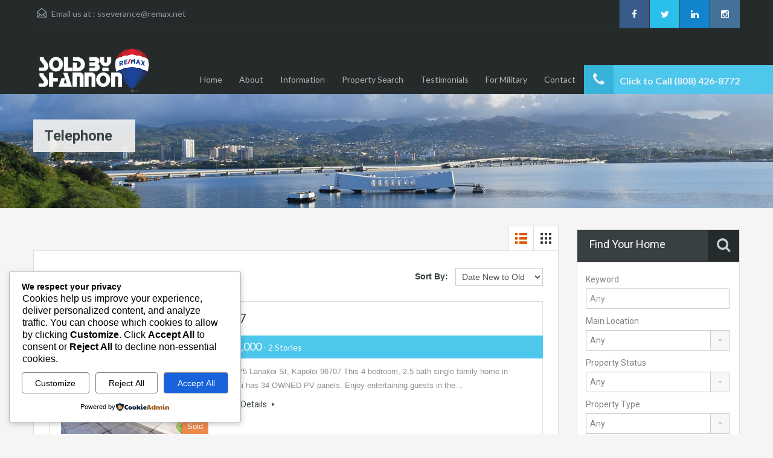

--- FILE ---
content_type: text/css; charset=UTF-8
request_url: https://www.soldbyshannonhi.com/wp-content/themes/realhomes/css/custom-responsive.css?ver=1.9
body_size: 7236
content:
/* Custom Responsive: Large desktop and up
--------------------------------------------------------------------------*/
@media (min-width: 1200px) {
  /*  Social Nav */
  #header .social_networks li a {
    width: 49px;
  }

  /*  User Nav */
  .user-nav a:after {
    margin: 0 10px;
  }

  .user-nav a:last-child:after {
    margin: 0 10px 0 0;
  }

  /*  Logo */
  #logo {
    max-width: 100%;
  }

  /*  Main Nav */
  .main-menu ul li a {
    padding: 14px 17px;
    font-size: 15px;
  }
  .main-menu ul li ul {
    width: 234px;
    top: 48px;
  }
  .main-menu ul li ul li a {
    padding: 10px 17px 12px;
    font-size: 14px;
  }
  .main-menu ul li ul li ul {
    left: 234px;
  }

  /* Contact Number */
  .contact-number {
    font-size: 21px;
    line-height: 46px;
  }

  /* Slide Description */
  .desc-wrap {
    width: 1170px;
  }

  .slide-description {
    top: 179px;
    left: 0;
  }

  /* Advance Search */
  .advance-search .as-form-wrap {
    padding: 25px 31px 0;
  }

  .small input[type="text"] {
    width: 134px;
  }
  .small .selectwrap input {
    width: 110px;
  }

  .large input[type="text"] {
    width: 247px;
  }
  .large .selectwrap input {
    width: 223px;
  }

  /* Slider Loader */
  #home-flexslider .flexslider.loading {
    min-height: 400px;
  }

  /* Property Item */
  .narrative {
    padding: 0 45px;
  }

  .property-items .span6 {
    width: 540px;
    margin-left: 29.3px;
  }
  .property-items .narrative {
    padding: 42px 72px;
  }

  .property-item {
    padding: 15px 19px 0;
  }
  .property-item figure {
    width: 244px;
  }
  .property-item .detail {
    width: 240px;
    padding-left: 16px;
  }
  .property-item .price {
    font-size: 18px;
    padding: 8px 10px 10px 13px;
    margin-left: -16px;
  }
  .property-item p {
    font-size: 13px;
    line-height: 23px;
  }
  .property-item .conten {
    font-size: 13px;
    line-height: 23px;
  }
  .property-item .property-meta {
    margin: 0 -19px 0;
    padding: 0 19px;
  }

  /* Carousel For Featured Properties */
  .es-carousel-wrapper {
    padding: 0 49px;
  }

  .es-carousel-wrapper ul li {
    width: 245px !important;
    margin-right: 30px !important;
  }

  /* Brand Partners carousel */
  .brands-carousel .jcarousel-container-horizontal {
    padding-left: 50px;
    padding-right: 50px;
  }
  .brands-carousel ul.brands-carousel-list li {
    width: 178px;
  }

  /* Widgets
  -------------------------------------------------------------- */
  #footer > .row > .span3 {
    width: 270px;
  }

  .widget.quick-links ul li {
    float: left;
    width: 46%;
  }

  .sidebar .widget .title {
    padding-left: 19px;
  }

  /* Search Widget */
  .widget #searchform {
    width: 240px;
  }
  .widget #s {
    width: 202px;
  }

  /* Social Network Widget */
  .widget.social_network .social_networks li a {
    width: 49px;
  }

  /* Advance Search Widget */
  .widget.advance-search .title {
    padding: 0 0 0 20px;
  }
  .widget.advance-search .title .icon-search {
    padding-left: 20px;
    padding-right: 20px;
  }
  .widget.advance-search .small input[type="text"] {
    width: 98px;
  }
  .widget.advance-search .small .selectwrap input {
    width: 74px;
  }
  .widget.advance-search .large input[type="text"] {
    width: 224px;
  }
  .widget.advance-search .large .selectwrap input {
    width: 200px;
  }
  .widget.advance-search .real-btn {
    padding: 8px 36px;
  }

  /* Calculator Widget */
  .widget.calculator .title {
    background-position: 231px 9px;
    padding-left: 19px;
  }
  .widget.calculator input[type="text"] {
    width: 221px;
    padding-left: 10px;
    margin-bottom: 18px;
  }
  .widget.calculator .mini input {
    width: 66px;
  }
  .widget.calculator #payment {
    width: 88px;
  }
  .widget.calculator #extra {
    width: 196px;
  }
  .widget.calculator .first {
    margin-right: 19px;
  }

  .widget.advance-search .selectbox-wrapper ul li,
  .widget.calculator .selectbox-wrapper ul li {
    padding: 6px 11px;
  }

  /* Featured Properties Widget */
  ul.featured-properties {
    padding: 0 15px;
  }
  ul.featured-properties li {
    background: none;
    border: none;
    padding: 0 0 40px 0;
  }
  ul.featured-properties li:last-child {
    padding-bottom: 25px;
  }

  /* Page Head */
  .page-head h2 span {
    padding: 7px 58px 7px 28px;
  }
  .page-head p {
    padding: 17px 30px 17px 28px;
  }

  /* Agent Listing Page */
  .list-container {
    padding: 28px 25px;
  }

  /* Listing */
  .listing-layout .property-item .price {
    margin-right: -20px;
  }
  .listing-layout .property-item .detail {
    width: 516px;
  }

  .span12 .listing-layout .property-item .detail {
    width: 816px;
  }

  /* Property Grid View Page */
  .property-grid .list-container {
    margin-left: -40px;
  }
  .property-grid .property-item {
    margin-left: 40px;
    width: 246px;
  }

  /* Comments */
  #comments .commentlist {
    padding: 2px 46px 5px 14px;
  }

  .comment-detail-wrap {
    width: 71.5%;
  }

  #comments .commentlist .children {
    padding: 0 0 0 61px;
  }

  #comments .commentlist .children .comment-detail-wrap {
    width: 85%;
  }

  #comments .commentlist .children .depth-2 .comment-detail-wrap {
    width: 69%;
  }

  #comments .commentlist .children .depth-3 .comment-detail-wrap {
    width: 66%;
  }

  #comments .commentlist .children .depth-4 .comment-detail-wrap {
    width: 62%;
  }

  #comments .commentlist .children .depth-5 .comment-detail-wrap {
    width: 58%;
  }

  /* About Us Page */
  .services-list {
    margin: 0 0 0 -70px;
  }
  .services-list li {
    width: 374px;
    margin: 0 0 50px 70px;
  }

  .how-we-work ol li {
    width: 350px;
  }

  /* Detail Page */
  #property-detail-flexslider {
    height: 385px;
  }
  #property-detail-flexslider .flex-direction-nav,
  #property-detail-flexslider .flex-viewport {
    width: 768px;
    height: 385px;
  }
  #property-detail-flexslider .flex-control-thumbs li {
    margin-bottom: 7px;
    height: 60px;
  }
  #property-detail-flexslider .jcarousel-container-vertical {
    width: 82px;
    padding: 9px;
  }
  #property-detail-flexslider .jcarousel-clip-vertical {
    height: 335px;
  }
  #property-detail-flexslider .jcarousel-next,
  #property-detail-flexslider .jcarousel-prev {
    margin: 5.2px 0 0;
    width: 40px;
  }

  #overview .left-box {
    width: 480px;
  }
  #overview .contacts-list {
    width: 240px;
  }
  #overview .contact-form {
    width: 320px;
  }
  #overview .contact-form textarea,
  #overview .contact-form input[type="text"] {
    width: 293px;
  }

  /* Gallery Template */
  #filter-by {
    margin: 0;
    position: absolute;
    right: -1px;
    top: -36px;
  }
  #filter-by a {
    float: left;
    border: none;
    border-right: 1px solid #dedede;
    margin: 0;
  }
  #filter-by a:last-child {
    border-right: none;
  }
}
@media screen and (min-width: 1200px) and (-webkit-min-device-pixel-ratio: 0) {
  #filter-by a {
    float: none;
    margin-left: 0px;
  }
}
@media (min-width: 1200px) {
  .gallery-2-columns,
  .gallery-3-columns,
  .gallery-4-columns {
    margin-left: -40px;
  }

  .gallery-2-columns .gallery-item,
  .gallery-3-columns .gallery-item,
  .gallery-4-columns .gallery-item {
    margin-left: 40px;
  }

  .gallery-2-columns .gallery-item {
    width: 534px;
  }

  .gallery-3-columns .gallery-item {
    width: 342.33px;
  }

  .gallery-4-columns .gallery-item {
    width: 247px;
  }

  /* dsIDX Styles */
  #dsidx-listings .dsidx-primary-data {
    width: 70%;
  }
  #dsidx-listings .dsidx-secondary-data div {
    width: 28%;
  }

  /* Similar Properties on Property Detail Page */
  .detail .list-container {
    padding: 10px 24px 24px;
  }
  .detail .list-container h3 {
    margin: 0 0 7px 40px;
  }
  .detail .property-grid .property-item {
    margin-left: 40px;
  }

  /* Submit Property Template */
  .submit-form input[type="email"],
  .submit-form input[type="password"],
  .submit-form input[type="text"],
  .submit-form textarea {
    width: 534px;
  }
  .submit-form .selectwrap input[type="text"] {
    width: 510px;
  }
  .submit-form .form-options-container {
    margin-left: -28px;
  }
  .submit-form .form-options-container .form-option {
    width: 260px;
    margin-left: 28px;
  }
  .submit-form .form-options-container input[type="text"] {
    width: 246px;
  }
  .submit-form .form-options-container .selectwrap input[type="text"] {
    width: 222px;
  }
  .submit-form .form-options-container .full {
    float: none;
    width: 550px;
  }
  .submit-form .form-options-container .full input[type="text"] {
    width: 434px;
  }
  .submit-form .form-options-container .full .selectwrap input[type="text"] {
    width: 410px;
  }
  .submit-form #gallery-thumbs-container {
    margin-left: -5px;
  }
  .submit-form .sortable-placeholder,
  .submit-form .gallery-thumb {
    width: 133px;
    height: 133px;
    margin: 0 0 5px 5px;
  }
  .submit-form .sortable-placeholder img,
  .submit-form .gallery-thumb img {
    width: 133px;
    height: 133px;
  }
  .submit-form .inspiry-detail .inspiry-detail-control {
    width: 4%;
  }
  .submit-form .inspiry-detail .inspiry-detail-title {
    width: 34%;
  }
  .submit-form .inspiry-detail .inspiry-detail-value {
    width: 58%;
  }

  /* My Properties */
  .my-property .cell {
    padding: 22px;
  }
  .my-property .cell h5 {
    font-size: 16px;
  }
  .my-property .property-thumb {
    width: 120px;
  }
  .my-property .property-title {
    width: 270px;
  }
  .my-property .property-date {
    width: 250px;
  }
  .my-property .property-publish-status {
    width: 80px;
  }
  .my-property .property-payment {
    width: 170px;
  }

  /* Property detail slider variation 2 */
  #property-carousel-two {
    padding: 0 51px;
  }

  /* Properties sort controls */
  .search-header {
    padding: 42px 30px;
  }

  #overview .property-item .property-meta span {
    margin-left: 15px;
    padding-right: 15px;
  }

  /* Property Attachments */
  #overview .attachments-list li {
    width: 32%;
  }

  /* dsIDXpress Search Widget on Homepage */
  #home-idx-search .dsidx-search-widget input[type=text] {
    width: 150px !important;
  }
  #home-idx-search .dsidx-search-widget input[type=text].dsidx-improvedsqft, #home-idx-search .dsidx-search-widget input[type=text].dsidx-beds, #home-idx-search .dsidx-search-widget input[type=text].dsidx-baths {
    width: 125px !important;
  }
}
/* Common Styles = Tablet to Small Devices
-------------------------------------------------------------- */
@media (max-width: 979px) {
  body {
    margin: 0;
    padding: 0;
  }

  #header-top {
    margin-bottom: 15px;
    text-align: center;
  }
  #header-top #lang_sel {
    display: inline-block;
    float: none;
    clear: both;
    width: 150px;
    margin: 10px 5px;
  }
  #header-top #lang_sel li {
    float: none;
  }

  #currency-switcher-form {
    float: none;
    margin: 10px 5px;
    vertical-align: middle;
  }

  /* Contact Email */
  #contact-email {
    display: inline-block;
    padding: 0;
    margin: 10px 5px;
    float: none;
    vertical-align: middle;
  }

  #logo {
    float: none;
    margin-bottom: 10px;
    text-align: center;
  }
  #logo img {
    margin-bottom: 5px;
  }
  #logo h2 {
    margin-bottom: 5px;
  }
  #logo .tag-line {
    margin-top: 0;
  }

  #header .tag-line {
    text-align: center;
  }

  /* Menu and Contact Wrap */
  .menu-and-contact-wrap {
    position: static;
  }

  /* Contact Number */
  .contact-number {
    float: none;
    background: none;
    text-align: center;
    margin: 0 auto 15px;
    min-height: 20px;
    line-height: 18px;
  }
  .contact-number:hover .fa-phone {
    background: none;
  }
  .contact-number .fa-phone {
    background: none;
    margin-right: 10px;
    padding: 0;
  }
  .contact-number .outer-strip {
    display: none;
  }

  /* Main Nav */
  .main-menu {
    float: none;
    margin: 0 0 15px;
    padding: 10px;
    background-color: #343a3b;
  }
  .main-menu ul {
    display: none;
  }
  .main-menu .responsive-nav {
    display: block;
    border: 1px solid #343a3b;
    border-radius: 0;
  }
  .main-menu .responsive-nav:focus {
    outline: none;
  }

  /* Slide Description */
  .desc-wrap {
    width: 724px;
  }

  .slide-description {
    padding: 20px 16px;
    top: 165px;
    width: auto;
  }
  .slide-description h3 {
    margin: 0;
    line-height: 34px;
  }
  .slide-description .know-more,
  .slide-description p {
    display: none;
  }

  /* Advance Search */
  .advance-search .search-heading {
    position: static;
  }

  /* Footer */
  #footer-bottom p {
    text-align: center;
    margin-bottom: 10px;
  }
  #footer-bottom .designed-by {
    text-align: center;
  }

  /* Sidebar */
  .sidebar .widget {
    background: #fff;
    margin-bottom: 35px;
  }
  .sidebar .widget.icl_languages_selector {
    background: transparent;
  }

  /* Listing Grid Layout */
  .listing-grid-layout .main {
    margin: 0 0 35px;
  }

  .listing-grid-layout .title-heading {
    position: static;
  }

  .listing-layout .property-by .title-heading {
    float: none;
  }

  .property-item .property-meta span {
    font-size: 12px;
  }

  /* listing view types */
  .view-type {
    position: relative;
    top: auto;
    right: auto;
    border: none;
    border-bottom: 1px solid #dedede;
  }
  .view-type a {
    display: block;
    float: right;
  }
  .view-type a.grid, .view-type a.list {
    border-right: none;
    border-left: 1px solid #dedede;
  }
}
/* Responsive: Tablet to desktop
------------------------------------------------------*/
@media (min-width: 768px) and (max-width: 979px) {
  #header-top #lang_sel_click {
    display: block;
    float: none;
    clear: both;
    width: 150px;
    margin: 10px auto;
  }
  #header-top #lang_sel_list {
    float: none;
    clear: both;
  }
  #header-top #lang_sel_list.lang_sel_list_vertical ul, #header-top #lang_sel_list.lang_sel_list_horizontal ul {
    text-align: center;
    clear: both;
    height: auto;
  }
  #header-top #lang_sel_list.lang_sel_list_vertical li, #header-top #lang_sel_list.lang_sel_list_horizontal li {
    float: none;
    display: inline-block;
  }
  #header-top #lang_sel_list.lang_sel_list_vertical {
    height: auto;
  }

  /* Social Networks */
  .header-wrapper .social_networks {
    border-top: 1px solid #343a3b;
    float: none;
    text-align: center;
    clear: both;
  }
  .header-wrapper .social_networks li {
    float: none;
    display: inline-block;
  }
  .header-wrapper .social_networks li a {
    border: none;
  }

  .tag-line {
    text-align: center;
  }

  /* Google Listing Map */
  #listing-map {
    height: 450px;
  }

  /* User Nav */
  .user-nav {
    float: none;
    text-align: center;
  }

  /* Select Box & Advance Search Controls */
  .small input[type="text"],
  .large input[type="text"] {
    width: 136px;
  }
  .small .selectwrap input,
  .large .selectwrap input {
    width: 112px;
  }

  .selectbox-wrapper {
    width: 100%;
  }

  /* Slider Loader */
  #home-flexslider .flexslider.loading {
    min-height: 250px;
  }

  /* Property Item */
  .narrative {
    padding: 0 50px;
  }

  .property-items .span6 {
    width: 624px;
    margin-left: 49px;
  }
  .property-items .narrative {
    padding-left: 80px;
    padding-right: 80px;
  }

  .property-item {
    padding: 15px 20px 0;
  }
  .property-item figure {
    width: 244px;
  }
  .property-item .detail {
    width: 56.3%;
  }
  .property-item .price {
    padding: 10px 10px 10px 15px;
    margin: 0 0 10px -15px;
  }
  .property-item p {
    font-size: 13px;
    overflow: visible;
  }
  .property-item .property-meta {
    margin: 0 -20px 0;
    padding: 0 20px;
  }

  /* Carousel For Featured Properties */
  .es-carousel-wrapper ul li {
    width: 187px !important;
    margin-right: 30px !important;
  }

  /* Brand Partners carousel */
  .brands-carousel .jcarousel-container-horizontal {
    padding-left: 41px;
    padding-right: 41px;
  }
  .brands-carousel ul.brands-carousel-list li {
    width: 160px;
  }

  /* Footer */
  #footer > .row > .span3 {
    width: 342px;
  }

  /* Layout */
  .contents .main-wrap,
  .contents .sidebar-wrap {
    width: 724px;
  }

  /* widgets */
  .widget.quick-links ul li {
    float: left;
    width: 46%;
  }

  .sidebar .widget {
    background: #fff;
  }
  .sidebar .widget.icl_languages_selector {
    background: transparent;
  }

  .widget.advance-search .as-form-wrap {
    padding: 25px 30px;
  }
  .widget.advance-search .advance-search-form {
    margin: 0 0 0 -20px;
  }
  .widget.advance-search .option-bar {
    float: left;
    margin-left: 20px;
    height: 76px;
  }
  .widget.advance-search .small input[type="text"],
  .widget.advance-search .large input[type="text"] {
    width: 136px;
  }
  .widget.advance-search .small .selectwrap input,
  .widget.advance-search .large .selectwrap input {
    width: 112px;
  }
  .widget.advance-search .real-btn {
    margin: 25px 0 0;
    padding: 7px 28px;
  }
  .widget.advance-search .more-option-trigger {
    margin-left: 20px;
  }
  .widget.advance-search .more-options-wrapper .option-bar {
    margin: 10px 0 0 20px;
    float: left;
    height: auto;
  }
  .widget.advance-search .more-options-wrapper label {
    margin-bottom: 0;
  }
  .widget.advance-search .more-options-wrapper input[type="checkbox"] {
    margin: 0 5px 4px 0;
  }

  /* Search Widget */
  .widget #searchform {
    width: 682px;
  }
  .widget #s {
    width: 644px;
  }

  /* Calculator Widget */
  .widget.calculator .option-bar {
    margin: 0 20px;
  }
  .widget.calculator .title {
    background: #fff;
  }
  .widget.calculator .real-btn {
    float: right;
    margin: 0 24px 0 0;
  }

  /* Featured Properties Widget */
  ul.featured-properties {
    overflow: hidden;
    padding: 0 83px;
    margin-left: -82px;
  }
  ul.featured-properties li {
    float: left;
    width: 237px;
    margin-left: 82px;
  }
  ul.featured-properties li img {
    width: 100%;
    height: auto;
  }

  #footer .widget ul.featured-properties li {
    margin-left: 0;
  }

  /* Agent Listing Detail Page
  ------------------------------------------------------*/
  #property-detail-flexslider .flex-direction-nav,
  #property-detail-flexslider .flex-viewport {
    width: 631px;
  }

  .listing-layout .property-item .price {
    margin-right: -21px;
  }
  .listing-layout .property-item .detail {
    width: 374px;
  }

  .span12 .listing-layout .property-item .detail {
    width: 370px;
  }

  /* Property Grid View Page */
  .property-grid .list-container {
    margin-left: -20px;
  }
  .property-grid .property-item {
    margin-left: 20px;
    width: 212px;
  }
  .property-grid .property-item figure {
    width: 212px;
  }

  .span12 .property-grid.inspiry-shortcode .list-container {
    padding-left: 0;
  }

  /* Contact Page */
  #map_canvas {
    height: 370px;
  }

  /* About Us Page */
  .services-list li {
    width: 316px;
  }

  .how-we-work ol li {
    width: 280px;
  }

  /* Detail Page */
  #overview .contacts-list {
    width: 61.5%;
  }
  #overview .contact-form textarea,
  #overview .contact-form input[type="text"] {
    width: 96.8%;
  }

  /* Gallery Template */
  .gallery-2-columns,
  .gallery-3-columns,
  .gallery-4-columns {
    margin-left: -30px;
  }

  .gallery-2-columns .gallery-item,
  .gallery-3-columns .gallery-item,
  .gallery-4-columns .gallery-item {
    margin-left: 30px;
  }

  .gallery-2-columns .gallery-item {
    width: 316px;
  }

  .gallery-3-columns .gallery-item {
    width: 316px;
  }

  .gallery-4-columns .gallery-item {
    width: 316px;
  }

  /* dsIDX Styles */
  #dsidx-listings .dsidx-primary-data {
    width: 63%;
  }
  #dsidx-listings .dsidx-secondary-data div {
    width: 42%;
  }

  /* Similar Properties on Property Detail Page */
  .detail .listing-layout {
    margin-bottom: 35px;
  }
  .detail .list-container {
    padding: 10px 20px 22px;
  }
  .detail .list-container h3 {
    margin: 0 0 5px 20px;
  }
  .detail .property-grid .property-item {
    margin-left: 20px;
    width: 214px;
  }

  /* Submit Property Template
  -------------------------------------------------------------------------*/
  .submit-form input[type="email"],
  .submit-form input[type="password"],
  .submit-form input[type="text"],
  .submit-form textarea {
    width: 316px;
  }
  .submit-form .selectwrap input[type="text"] {
    width: 292px;
  }
  .submit-form .form-option {
    margin-bottom: 10px;
  }
  .submit-form .features-checkboxes li {
    margin: 0 0 8px 0;
    float: left;
    width: 50%;
  }
  .submit-form .form-options-container .form-option {
    float: none;
    width: 332px;
    margin-right: 0;
  }
  .submit-form .form-options-container input[type="text"] {
    width: 316px;
  }
  .submit-form .form-options-container .selectwrap input[type="text"] {
    width: 292px;
  }
  .submit-form .form-options-container .right {
    margin-right: 0;
  }
  .submit-form .form-options-container .full {
    float: none;
    width: 332px;
  }
  .submit-form .form-options-container .full input[type="text"] {
    width: 316px;
  }
  .submit-form .form-options-container .full .selectwrap input[type="text"] {
    width: 292px;
  }
  .submit-form #gallery-thumbs-container {
    margin-left: -5px;
  }
  .submit-form .sortable-placeholder,
  .submit-form .gallery-thumb {
    width: 107px;
    height: 107px;
    margin: 0 0 5px 5px;
  }
  .submit-form .sortable-placeholder img,
  .submit-form .gallery-thumb img {
    width: 107px;
    height: 107px;
  }
  .submit-form .sortable-placeholder a,
  .submit-form .gallery-thumb a {
    font-size: 20px;
  }

  /*	Login & Register
  -------------------------------------------------------------------------*/
  .login-register .inner-wrapper {
    padding: 40px 50px 25px;
  }
  .login-register input[type="text"],
  .login-register input[type="password"] {
    width: 85%;
  }

  /*	My Properties
  -------------------------------------------------------------------------*/
  .my-property .cell {
    padding: 20px 10px;
  }
  .my-property .cell h5 {
    height: auto;
    line-height: 20px;
    overflow: auto;
  }
  .my-property .property-thumb {
    width: 120px;
  }
  .my-property .property-title {
    width: 150px;
  }
  .my-property .property-date {
    width: 150px;
  }
  .my-property .property-publish-status {
    width: 60px;
  }
  .my-property .property-payment {
    width: 96px;
  }
  .my-property .property-controls {
    width: 39px;
  }
  .my-property .property-controls a {
    width: 39px;
    height: 39px;
  }
  .my-property .property-controls i {
    line-height: 39px;
  }

  /* Property detail slider variation 2
  -------------------------------------------------------------------------*/
  #property-carousel-two {
    padding: 0 38px;
  }

  /* Properties sort controls
  -------------------------------------------------------------------------*/
  .search-header {
    padding: 42px 49px;
  }

  /* dsIDXpress Search Widget on Homepage
  -------------------------------------------------------------------------*/
  #home-idx-search h3.home-widget-label {
    position: relative;
    top: 0;
  }
  #home-idx-search .dsidx-search-widget input[type=text] {
    width: 150px !important;
  }
  #home-idx-search .dsidx-search-widget input[type=text].dsidx-price {
    width: 100px !important;
  }

  /*  User Profile Related Styles
  -------------------------------------------------------------------------*/
  .user-profile-img-wrapper #user-profile-img {
    float: none;
    margin: 0 15px 15px 0;
  }
  .user-profile-img-wrapper br {
    display: none;
  }
  .user-profile-img-wrapper .real-btn {
    margin-right: 8px;
  }

  #inspiry-edit-user #description {
    min-height: 228px;
  }

  /* Mortgage Calculator Widget
  -------------------------------------------------------------------------*/
  .lidd_mc_form {
    padding: 0 4% 10px 4%;
  }
  .lidd_mc_form input[type="number"],
  .lidd_mc_form input[type="text"] {
    width: 98%;
  }

  #lidd_mc_details {
    padding: 0 4% 0 4%;
  }
  #lidd_mc_details #lidd_mc_inspector {
    right: 4%;
  }
}
/* Responsive: Landscape phone to desktop/tablet
------------------------------------------------------*/
@media (max-width: 767px) {
  #header-top #lang_sel_click {
    display: block;
    float: none;
    clear: both;
    width: 150px;
    margin: 10px auto;
  }
  #header-top #lang_sel_list {
    float: none;
    clear: both;
  }
  #header-top #lang_sel_list.lang_sel_list_vertical ul, #header-top #lang_sel_list.lang_sel_list_horizontal ul {
    text-align: center;
    clear: both;
    height: auto;
  }
  #header-top #lang_sel_list.lang_sel_list_vertical li, #header-top #lang_sel_list.lang_sel_list_horizontal li {
    float: none;
    display: inline-block;
  }
  #header-top #lang_sel_list.lang_sel_list_vertical {
    height: auto;
  }

  /* Social Networks */
  .social_networks {
    border-top: 1px solid #343a3b;
    float: none;
    text-align: center;
  }
  .social_networks li {
    float: none;
    display: inline-block;
  }
  .social_networks li a {
    border: none;
  }

  .tag-line {
    text-align: center;
  }

  /* User Nav */
  .user-nav {
    float: none;
    text-align: center;
  }

  /* Page Head */
  .page-head {
    padding-top: 20px;
  }

  /* Google Listing Map */
  #listing-map {
    height: 400px;
  }

  /* Slide Description */
  .slide-description {
    display: none;
  }

  #home-flexslider .flexslider.loading {
    min-height: 150px;
  }

  /* Columns Style */
  .columns {
    margin: 0;
  }

  .columns .one-third,
  .columns .two-third,
  .columns .one-fourth,
  .columns .three-fourth,
  .columns .one-half,
  .columns .single-col {
    width: auto;
  }

  .lt-ie8 .columns {
    margin: 0;
  }

  .lt-ie8 .columns .one-fourth {
    width: auto;
  }

  /* Blog Page */
  .format-video .play-btn {
    background-size: 50% auto;
  }

  .container {
    width: 500px;
  }

  /* Advance Search */
  .advance-search .as-form-wrap {
    margin: auto;
    padding-left: 0;
    padding-right: 0;
    width: 438px;
  }
  .advance-search .option-bar {
    float: none;
    height: auto;
  }
  .advance-search .real-btn {
    margin-top: 10px;
  }
  .advance-search .more-option-trigger {
    margin-top: 15px;
  }
  .advance-search .more-options-wrapper .option-bar {
    float: left;
  }

  .small input[type="text"],
  .large input[type="text"] {
    width: 97%;
  }
  .small .selectwrap input,
  .large .selectwrap input {
    width: 91.4%;
  }

  /* Property Items */
  .narrative {
    padding: 0 30px;
  }

  .property-items .span6 {
    width: 460px;
    margin: 0 auto;
  }
  .property-items .narrative {
    padding-left: 40px;
    padding-right: 40px;
  }
  .property-items p {
    font-size: 13px;
  }
  .property-items .detail {
    width: 51.8%;
  }

  .property-item p {
    font-size: 13px;
    overflow: visible;
  }

  /* Carousel */
  .es-carousel-wrapper ul li {
    width: 184px !important;
    margin-right: 30px !important;
  }

  .brands-carousel .jcarousel-container-horizontal {
    padding-left: 69px;
    padding-right: 69px;
  }
  .brands-carousel ul.brands-carousel-list li {
    width: 180px;
  }

  /* Widgets */
  .widget.quick-links ul li {
    float: left;
    width: 46%;
  }

  /* Search Widget */
  .widget #searchform {
    width: 458px;
  }
  .widget #s {
    width: 420px;
  }

  /* Social Network Widget */
  .widget.social_network .social_networks {
    border-top: none;
    text-align: left;
  }

  /* Advance Search  Widget */
  .widget.calculator .option-bar,
  .widget.advance-search .option-bar {
    float: none;
  }
  .widget.calculator .small input[type="text"],
  .widget.calculator .large input[type="text"],
  .widget.advance-search .small input[type="text"],
  .widget.advance-search .large input[type="text"] {
    width: 97%;
  }
  .widget.calculator .small .selectwrap input,
  .widget.calculator .large .selectwrap input,
  .widget.advance-search .small .selectwrap input,
  .widget.advance-search .large .selectwrap input {
    width: 91.4%;
  }
  .widget.calculator .more-options-wrapper .option-bar,
  .widget.advance-search .more-options-wrapper .option-bar {
    float: left;
  }

  /* Calculator Widget */
  .widget.calculator .title {
    background: #fff;
  }
  .widget.calculator input[type="text"] {
    width: 424px;
  }
  .widget.calculator .mini .selectwrap input,
  .widget.calculator .mini input,
  .widget.calculator #extra {
    width: 398px;
  }
  .widget.calculator #payment {
    width: 420px;
  }
  .widget.calculator .real-btn {
    margin-top: 0;
  }

  /* Featured Properties Widget */
  ul.featured-properties {
    overflow: hidden;
    padding: 0;
  }
  ul.featured-properties li {
    float: left;
    width: 208.5px;
    margin-left: 27px;
    min-height: 300px;
  }
  ul.featured-properties li img {
    width: 100%;
    height: auto;
  }

  /* Agent Single Page */
  .listing-layout .about-agent.agent-single .agent-pic {
    display: block;
    margin: 0 auto 10px;
  }

  .about-agent .social_networks {
    border-top: none;
    float: right;
  }

  /*  Listing Page */
  .listing-layout .property-item .detail {
    width: 215px;
  }
  .listing-layout .contact-types em {
    display: block;
  }

  .span12 .listing-layout .property-item figure {
    width: 200px;
  }
  .span12 .listing-layout .property-item .detail {
    width: 215px;
  }

  /* Property Grid View Page */
  .property-grid .list-container {
    margin-left: -20px;
  }
  .property-grid .property-item {
    margin-left: 20px;
    width: 217px;
  }

  .span12 .property-grid.inspiry-shortcode .list-container {
    padding-left: 0;
  }

  .span12 .property-grid.inspiry-shortcode .property-item figure {
    width: auto;
  }

  /* Comments */
  #comments .comment .avatar {
    margin: 0 15px 15px 0;
    width: 60px;
    height: 60px;
  }

  .comment-detail-wrap {
    width: 63%;
  }

  #comments .commentlist .children .comment-detail-wrap,
  #comments .commentlist .children .depth-2 .comment-detail-wrap,
  #comments .commentlist .children .depth-3 .comment-detail-wrap,
  #comments .commentlist .children .depth-4 .comment-detail-wrap,
  #comments .commentlist .children .depth-5 .comment-detail-wrap {
    width: 63%;
  }

  #contact-form #commentform, #respond #commentform {
    padding: 30px 0;
  }

  #contact-form input[type="text"],
  #contact-form input[type="email"],
  #contact-form input[type="number"],
  #contact-form #comment,
  #respond input[type="text"],
  #respond input[type="email"],
  #respond input[type="number"],
  #respond #comment {
    width: 95%;
  }

  #respond input[type="text"] {
    width: 60%;
  }

  #respond #comment {
    width: 80%;
  }

  /* Contact Page */
  #map_canvas {
    height: 300px;
  }

  /* About Us Page */
  .services-list {
    margin: 0;
  }
  .services-list li {
    width: auto;
    margin-left: 0;
  }

  .how-we-work ol {
    margin-left: 0;
  }
  .how-we-work ol li {
    width: auto;
    margin-left: 25px;
  }

  /* Detail Page */
  #property-detail-flexslider {
    height: 250px;
  }
  #property-detail-flexslider .flex-direction-nav,
  #property-detail-flexslider .flex-viewport {
    width: 498px;
    height: 250px;
  }
  #property-detail-flexslider .flex-control-thumbs li {
    margin-bottom: 5px;
    height: 37px;
  }
  #property-detail-flexslider .jcarousel-container-vertical {
    display: none !important;
    width: 60px;
  }
  #property-detail-flexslider .jcarousel-clip-vertical {
    height: 210px;
  }
  #property-detail-flexslider .jcarousel-next,
  #property-detail-flexslider .jcarousel-prev {
    margin: 3px 0 0;
    width: 49%;
  }

  #overview .property-item .wrap {
    background-color: #fff;
  }
  #overview .property-item .title {
    float: none;
    padding: 0;
    margin: 0 18px;
  }
  #overview .property-item .price {
    background: #4DC7EC;
    float: none;
    margin: 0 17px;
    padding: 0;
  }
  #overview .property-item .price span {
    margin: 0;
  }
  #overview .property-item .price .status-label {
    background: #292D2D;
    padding-left: 18px;
    padding-right: 18px;
    display: inline-block;
    margin: 0;
  }
  #overview .property-item .property-meta span {
    float: none;
    display: block;
    margin: 0;
    border: none;
    border-bottom: 1px solid #dedede;
    padding-left: 16px;
  }
  #overview .property-item .property-meta .printer-icon {
    float: none;
    border: none;
  }
  #overview .property-item .features .title {
    margin: 0;
  }
  #overview .property-item .features .arrow-bullet-list li {
    float: none;
    width: auto;
  }
  #overview .map-wrap,
  #overview .property-video {
    padding: 16px 17px;
  }
  #overview .map-wrap .play-btn,
  #overview .property-video .play-btn {
    background-size: 70% auto;
  }
  #overview .video-label {
    left: 17px;
    top: 16px;
  }
  #overview .map-label {
    right: 17px;
    top: 16px;
  }
  #overview .share-networks {
    border-bottom: none;
    margin: 0;
  }
  #overview .share-networks span {
    display: block;
    float: none;
    padding: 11px 23px 11px 0;
    border: none;
    border-bottom: 1px solid #DEDEDE;
  }
  #overview .share-networks .share-label {
    margin: -1px -1px 0;
  }
  #overview .share-networks .agent-detail {
    padding: 16px 17px;
  }
  #overview .left-box figure {
    margin-right: 27px;
  }
  #overview .contacts-list {
    width: 48.2%;
    margin-right: 22px;
  }
  #overview .contact-form textarea,
  #overview .contact-form input[type="text"] {
    width: 95.6%;
  }

  /* Contact Page */
  .contact-details address {
    margin-bottom: 0;
  }

  /* Gallery Template */
  .gallery-2-columns,
  .gallery-3-columns,
  .gallery-4-columns {
    margin-left: -30px;
  }

  .gallery-2-columns .gallery-item,
  .gallery-3-columns .gallery-item,
  .gallery-4-columns .gallery-item {
    margin-left: 30px;
  }

  .gallery-2-columns .gallery-item {
    width: 204px;
  }

  .gallery-3-columns .gallery-item {
    width: 204px;
  }

  .gallery-4-columns .gallery-item {
    width: 204px;
  }

  /* dsIDX Styles */
  #dsidx.dsidx-results .dsidx-paging-control {
    float: none;
    margin-bottom: 10px;
  }

  #dsidx.dsidx-results .dsidx-sorting-control {
    text-align: left;
  }

  #dsidx-listings .dsidx-media .dsidx-photo {
    position: static;
    left: auto;
    top: auto;
  }
  #dsidx-listings .dsidx-primary-data,
  #dsidx-listings .dsidx-secondary-data {
    float: none;
    clear: both;
    padding-left: 0;
  }
  #dsidx-listings .dsidx-primary-data {
    width: auto;
  }
  #dsidx-listings .dsidx-secondary-data div {
    width: 42%;
  }

  /* Similar Properties on Property Detail Page */
  .detail .listing-layout {
    margin-bottom: 35px;
  }
  .detail .list-container {
    padding: 10px 20px 22px;
  }
  .detail .list-container h3 {
    margin: 0 0 5px 20px;
  }
  .detail .property-grid .property-item {
    margin-left: 20px;
    width: 218px;
    min-height: 330px;
  }

  /* Submit Property Template */
  .submit-form input[type="email"],
  .submit-form input[type="password"],
  .submit-form input[type="text"],
  .submit-form textarea {
    width: 96%;
  }
  .submit-form .selectwrap input[type="text"] {
    width: 91%;
  }
  .submit-form .form-option {
    margin-bottom: 10px;
  }
  .submit-form .features-checkboxes li {
    margin: 0 0 8px 0;
    float: left;
    width: 50%;
  }
  .submit-form .form-options-container {
    margin-left: 0px;
  }
  .submit-form .form-options-container .form-option {
    float: none;
    width: 100%;
    margin-right: 0;
    margin-left: 0;
  }
  .submit-form .form-options-container input[type="text"] {
    width: 96%;
  }
  .submit-form .form-options-container .selectwrap input[type="text"] {
    width: 91%;
  }
  .submit-form .form-options-container .full {
    float: none;
    width: 100%;
  }
  .submit-form .form-options-container .full input[type="text"] {
    width: 96%;
  }
  .submit-form .form-options-container .full .selectwrap input[type="text"] {
    width: 91%;
  }
  .submit-form .sortable-placeholder,
  .submit-form .gallery-thumb {
    width: 145px;
    height: 145px;
  }
  .submit-form .sortable-placeholder img,
  .submit-form .gallery-thumb img {
    width: 145px;
    height: 145px;
  }
  .submit-form .sortable-placeholder a,
  .submit-form .gallery-thumb a {
    font-size: 22px;
  }

  /* Login & Register */
  .login-register .inner-wrapper {
    padding: 40px 50px 25px;
  }
  .login-register .real-btn {
    margin-bottom: 15px;
  }
  .login-register input[type="text"],
  .login-register input[type="password"] {
    width: 85%;
  }

  /* My Properties */
  .my-property {
    padding: 20px 0;
  }
  .my-property .cell {
    float: none;
    height: auto;
    padding: 10px;
    text-align: center;
  }
  .my-property .cell h5 {
    height: auto;
    line-height: 20px;
    overflow: auto;
    margin: 0;
  }
  .my-property .property-thumb {
    width: auto;
  }
  .my-property .property-title {
    width: auto;
    border-right: none;
  }
  .my-property .property-title h5 {
    text-align: center;
  }
  .my-property .property-date {
    width: auto;
  }
  .my-property .property-publish-status {
    border-right: none;
    border-left: none;
    width: auto;
  }
  .my-property .property-payment {
    border-right: none;
    width: auto;
  }
  .my-property .property-payment img {
    vertical-align: middle;
  }
  .my-property .property-controls {
    width: auto;
    float: none;
    text-align: center;
  }
  .my-property .property-controls a {
    border-bottom: none;
  }

  /* property detail slider variation 2 */
  #property-slider-two-wrapper {
    background-color: transparent;
  }

  #property-slider-two {
    min-height: 220px;
  }

  #property-carousel-two {
    padding: 0 50px;
  }

  /* Home Recent Blog Posts */
  .home-recent-posts article {
    padding-bottom: 20px;
    border-bottom: 1px solid #dedede;
    margin-bottom: 30px;
  }
  .home-recent-posts article:last-child {
    border-bottom: none;
    margin-bottom: 0;
    padding-bottom: 0;
  }

  /* Login Modal Fixes */
  .forms-modal {
    width: auto;
    margin: auto;
  }

  /* Property Attachments */
  #overview .attachments-wrap {
    padding: 16px 17px;
  }

  #overview .attachments-list li {
    float: none;
    width: auto;
    padding-right: 10px;
  }

  /* dsIDXpress Search Widget on Homepage */
  #home-idx-search h3.home-widget-label {
    position: relative;
    top: 0;
  }
  #home-idx-search .dsidx-search-widget select {
    width: 100% !important;
    display: block;
  }
  #home-idx-search .dsidx-search-widget label {
    display: block;
    margin: 5px 0;
  }
  #home-idx-search .dsidx-search-widget input[type=text] {
    display: block;
    width: 100% !important;
    box-sizing: border-box;
    height: 28px;
  }
  #home-idx-search .dsidx-search-widget input[type=text].dsidx-price {
    width: 48% !important;
    margin-right: 5px;
    display: inline-block;
  }
  #home-idx-search .dsidx-search-widget input[type=text].dsidx-improvedsqft, #home-idx-search .dsidx-search-widget input[type=text].dsidx-beds, #home-idx-search .dsidx-search-widget input[type=text].dsidx-baths {
    width: 100% !important;
  }
  #home-idx-search .dsidx-search-widget input[type=text]#idx-q-PriceMax {
    margin-right: 0;
  }
  #home-idx-search .dsidx-search-widget .dsidx-search-button .submit {
    padding: 10px 15px;
  }

  /*  User Profile Related Styles */
  .user-profile-img-wrapper #user-profile-img {
    float: none;
    margin: 0 15px 15px 0;
  }
  .user-profile-img-wrapper br {
    display: none;
  }
  .user-profile-img-wrapper .real-btn {
    margin-right: 8px;
  }

  /* Mortgage Calculator Widget */
  .lidd_mc_form input[type="number"],
  .lidd_mc_form input[type="text"] {
    width: 95%;
  }

  /* News or Blog page */
  .format-icon {
    display: none;
  }
}
@media (max-width: 499px) {
  /* Remove Slider Navigation for Smaller Screen. */
  .flex-direction-nav {
    display: none;
  }

  /* Page Head */
  .page-head {
    padding-top: 15px;
  }

  .container {
    width: 440px;
  }

  /* Google Listing Map */
  #listing-map {
    height: 350px;
  }

  /* Advance Search */
  .advance-search .as-form-wrap {
    width: 378px;
  }

  /* Property Items */
  .property-items .span6 {
    width: 396px;
  }
  .property-items .property-meta {
    margin: 0 -10px 0;
    padding: 0 10px;
  }
  .property-items .property-meta span {
    border-right: none;
    border-bottom: 1px solid #DEDEDE;
    margin-right: 0;
    padding-right: 0;
    width: 100%;
  }

  .property-item figure {
    float: none;
    width: auto;
    margin-bottom: 0;
  }
  .property-item figure img {
    width: 100%;
  }
  .property-item .detail {
    float: none;
    width: auto;
    padding: 0;
    min-height: inherit;
  }
  .property-item .price {
    padding: 10px;
    margin: 0 0 10px;
  }

  /* Featured Properties Carousel */
  .es-carousel-wrapper {
    margin-bottom: 0;
  }
  .es-carousel-wrapper ul li {
    width: 154px !important;
    margin-right: 30px !important;
  }

  /* Partners carousel */
  .brands-carousel .jcarousel-container-horizontal {
    padding-left: 41px;
    padding-right: 41px;
  }
  .brands-carousel ul.brands-carousel-list li {
    width: 180px;
  }

  .sidebar .widget {
    margin-left: auto;
    margin-right: auto;
    width: 440px;
  }

  /* Search Widget */
  .widget #searchform {
    width: 398px;
  }
  .widget #s {
    width: 360px;
  }

  /* Calculator Widget */
  .widget.calculator input[type="text"] {
    width: 386px;
  }
  .widget.calculator #payment {
    width: 382px;
  }

  /* Featured Properties Widget */
  ul.featured-properties li {
    width: 180px;
    margin-left: 27px;
  }

  /* Agent Listing Detail Page */
  .listing-layout .about-agent.agent-single .agent-pic {
    margin-bottom: 10px;
  }
  .listing-layout .follow-agent {
    margin-top: 10px;
  }
  .listing-layout .property-item figure {
    margin: 0;
  }
  .listing-layout .property-item .detail {
    width: auto;
  }
  .listing-layout .property-item .price {
    margin: 0 0 10px;
  }
  .listing-layout .property-item .property-meta {
    margin: 0 -10px 0;
    padding: 0 10px;
    width: auto;
  }
  .listing-layout .property-item .property-meta span {
    border-right: none;
    border-bottom: 1px solid #DEDEDE;
    margin-right: 0;
    padding-right: 0;
    width: 100%;
  }
  .listing-layout .property-item .property-meta span:last-of-type {
    border-bottom: none;
  }

  .span12 .listing-layout .property-item figure {
    width: auto;
  }
  .span12 .listing-layout .property-item .detail {
    width: auto;
  }

  .more-details {
    margin-bottom: 15px;
  }

  /* Property Grid View Page */
  .property-grid .property-item {
    width: 187px;
  }
  .property-grid .property-item figure {
    width: 187px;
  }

  /* Blog Page */
  .format-icon {
    display: none;
  }

  .listing-slider .flex-direction-nav a {
    height: 42px;
    width: 25px;
  }

  /* Comments */
  #comments .comment .avatar {
    margin: 10px 10px 10px 0;
    width: 80px;
    height: 80px;
    float: none;
  }

  .comment-detail-wrap,
  #comments .commentlist .children .comment-detail-wrap,
  #comments .commentlist .children .depth-2 .comment-detail-wrap,
  #comments .commentlist .children .depth-3 .comment-detail-wrap,
  #comments .commentlist .children .depth-4 .comment-detail-wrap,
  #comments .commentlist .children .depth-5 .comment-detail-wrap {
    border: none;
    padding: 0;
    width: 100%;
  }
  .comment-detail-wrap .comment-detail-wrap-arrow,
  #comments .commentlist .children .comment-detail-wrap .comment-detail-wrap-arrow,
  #comments .commentlist .children .depth-2 .comment-detail-wrap .comment-detail-wrap-arrow,
  #comments .commentlist .children .depth-3 .comment-detail-wrap .comment-detail-wrap-arrow,
  #comments .commentlist .children .depth-4 .comment-detail-wrap .comment-detail-wrap-arrow,
  #comments .commentlist .children .depth-5 .comment-detail-wrap .comment-detail-wrap-arrow {
    display: none;
  }

  /* Contact Page */
  #contact-form input[type="text"], #contact-form #comment {
    width: 97%;
  }

  #map_canvas {
    height: 250px;
  }

  .gallery-2-columns,
  .gallery-3-columns,
  .gallery-4-columns {
    margin-left: 0px;
  }

  .gallery-2-columns .gallery-item,
  .gallery-3-columns .gallery-item,
  .gallery-4-columns .gallery-item {
    margin-left: 0px;
  }

  .gallery-2-columns .gallery-item {
    width: 378px;
  }

  .gallery-3-columns .gallery-item {
    width: 378px;
  }

  .gallery-4-columns .gallery-item {
    width: 378px;
  }

  /* Detail Page */
  #property-detail-flexslider {
    width: 438px;
    height: 220px;
  }
  #property-detail-flexslider .flex-direction-nav {
    display: block;
  }
  #property-detail-flexslider .flex-direction-nav,
  #property-detail-flexslider .flex-viewport {
    width: 438px;
    height: 220px;
  }
  #property-detail-flexslider .flex-control-thumbs li {
    margin-bottom: 5px;
    height: 31px;
  }
  #property-detail-flexslider .jcarousel-container-vertical {
    width: 50px;
    display: none !important;
  }
  #property-detail-flexslider .jcarousel-clip-vertical {
    height: 180px;
  }
  #property-detail-flexslider .jcarousel-next,
  #property-detail-flexslider .jcarousel-prev {
    margin: 2px 0 1px;
  }

  #overview .contacts-list {
    width: 99.5%;
  }
  #overview .contact-form textarea,
  #overview .contact-form input[type="text"] {
    width: 94.4%;
  }

  /* dsIDX Styles */
  #dsidx-listings .dsidx-secondary-data div {
    width: auto;
    float: none;
  }
  #dsidx-listings .dsidx-address {
    display: block;
  }
  #dsidx-listings .dsidx-price {
    float: none;
    padding-left: 10px;
  }

  #dsidx ul.dsidx-tabs,
  body.dsidx ul.dsidx-tabs {
    height: auto;
    padding: 0;
    margin: 0;
  }

  #dsidx ul.dsidx-tabs li.dsidx-tab,
  body.dsidx ul.dsidx-tabs li.dsidx-tab {
    float: none;
    margin: 0;
    padding: 0;
    border-radius: 0;
  }

  #dsidx-listings .dsidx-listing-container .dsidx-secondary-data div {
    width: auto;
  }

  /* Making reCAPTCHA Responsive */
  #recaptcha_area .recaptchatable #recaptcha_image {
    margin: 0 !important;
    width: 230px !important;
  }
  #recaptcha_area .recaptchatable a {
    color: #8b9293;
  }
  #recaptcha_area .recaptchatable a:hover {
    color: #df5400;
  }
  #recaptcha_area .recaptchatable .recaptcha_r1_c1,
  #recaptcha_area .recaptchatable .recaptcha_r2_c2,
  #recaptcha_area .recaptchatable .recaptcha_r3_c1,
  #recaptcha_area .recaptchatable .recaptcha_r3_c2,
  #recaptcha_area .recaptchatable .recaptcha_r7_c1,
  #recaptcha_area .recaptchatable .recaptcha_r8_c1,
  #recaptcha_area .recaptchatable .recaptcha_r3_c3,
  #recaptcha_area .recaptchatable .recaptcha_r2_c1,
  #recaptcha_area .recaptchatable .recaptcha_r4_c1,
  #recaptcha_area .recaptchatable .recaptcha_r4_c2,
  #recaptcha_area .recaptchatable .recaptcha_r4_c4,
  #recaptcha_area .recaptchatable .recaptcha_image_cell {
    background: none !important;
  }

  /* Similar Properties on Property Detail Page */
  .detail .list-container {
    padding: 10px 20px;
  }
  .detail .list-container h3 {
    margin: 0 0 5px 20px;
  }
  .detail .property-grid .property-item {
    margin-left: 20px;
    width: 187px;
    min-height: 330px;
  }

  /* Submit Property Template */
  .submit-form .selectwrap input[type="text"] {
    width: 90%;
  }
  .submit-form .form-options-container .selectwrap input[type="text"] {
    width: 90%;
  }
  .submit-form .form-options-container .full .selectwrap input[type="text"] {
    width: 90%;
  }
  .submit-form #gallery-thumbs-container {
    margin-left: -5px;
  }
  .submit-form .sortable-placeholder,
  .submit-form .gallery-thumb {
    width: 128px;
    height: 128px;
    margin: 0 0 5px 5px;
  }
  .submit-form .sortable-placeholder img,
  .submit-form .gallery-thumb img {
    width: 128px;
    height: 128px;
  }

  /* Login & Register */
  .login-register input[type="text"],
  .login-register input[type="password"] {
    width: 95%;
  }

  /* property detail slider variation 2 */
  #property-slider-two {
    min-height: 200px;
  }

  #property-carousel-two {
    padding: 0 20px;
  }
  #property-carousel-two .flex-direction-nav {
    display: block;
  }

  /* Mortgage Calculator Widget */
  .lidd_mc_form input[type="number"],
  .lidd_mc_form input[type="text"] {
    width: 95%;
  }
}
@media (max-width: 439px) {
  /* Page Head */
  .page-head {
    padding-top: 5px;
  }

  .container {
    width: 280px;
  }

  .sidebar .widget {
    width: 280px;
  }

  /* Advance Search */
  .advance-search .search-heading {
    padding-right: 15px;
  }
  .advance-search .as-form-wrap {
    width: 240px;
  }
  .advance-search .more-options-wrapper .option-bar {
    float: none;
  }

  .small input[type="text"],
  .large input[type="text"] {
    width: 94%;
  }
  .small .selectwrap input,
  .large .selectwrap input {
    width: 84%;
  }

  /* Property Items */
  .property-items {
    border-bottom: 1px solid #dedede;
  }
  .property-items .span6 {
    width: auto;
  }
  .property-items .narrative {
    padding-left: 10px;
    padding-right: 10px;
  }
  .property-items .property-meta {
    border-bottom: 1px solid #dedede;
  }

  .property-item {
    margin-bottom: 30px;
    border: none;
  }

  .property-items-container .property-item:first-child {
    border-top: 1px solid #dedede;
  }

  /* Featured Properties Carousel */
  /* Partners Carousel */
  .brands-carousel .jcarousel-container-horizontal {
    padding-left: 50px;
    padding-right: 50px;
  }

  /* Widgets */
  .widget.quick-links ul li {
    width: 100%;
  }

  /* Search Widget */
  .widget #searchform {
    width: 238px;
  }
  .widget #s {
    width: 200px;
  }

  /* Advance Search Widget */
  .widget.calculator .small input[type="text"],
  .widget.calculator .large input[type="text"],
  .widget.advance-search .small input[type="text"],
  .widget.advance-search .large input[type="text"] {
    width: 94%;
  }
  .widget.calculator .small .selectwrap input,
  .widget.calculator .large .selectwrap input,
  .widget.advance-search .small .selectwrap input,
  .widget.advance-search .large .selectwrap input {
    width: 84%;
  }
  .widget.calculator .more-options-wrapper .option-bar,
  .widget.advance-search .more-options-wrapper .option-bar {
    float: none;
  }

  /* Calculator Widget */
  .widget.calculator input[type="text"] {
    width: 226px;
  }
  .widget.calculator #payment {
    width: 222px;
  }

  /* Featured Properties Widget */
  ul.featured-properties {
    width: 237px;
    margin: auto;
  }
  ul.featured-properties li {
    float: none;
    width: 237px;
    margin-left: 0px;
  }

  /* Agent Listing Detail Page */
  .listing-layout .about-agent {
    border: none;
    padding: 0;
    margin-bottom: 40px;
    border-bottom: 1px solid #DEDEDE;
  }
  .listing-layout .about-agent .social_networks {
    float: none;
    margin-left: 4px;
    text-align: center;
  }
  .listing-layout .about-agent .social_networks li a {
    width: 46.8px;
  }
  .listing-layout .about-agent .real-btn {
    display: block;
    float: none;
  }
  .listing-layout .follow-agent {
    border-top: none;
    margin: 10px 0 0;
  }
  .listing-layout .property-by .title-heading {
    line-height: 40px;
  }
  .listing-layout .property-item {
    padding: 20px 0 0;
  }
  .listing-layout .property-item .property-meta {
    border: 1px solid #dedede;
    margin: 0;
  }
  .listing-layout .property-item .detail {
    width: auto;
  }
  .listing-layout .property-item figure {
    margin: 0;
    width: 100%;
  }
  .listing-layout .property-item .price {
    margin: 0 0 10px 0;
    padding: 8px 10px;
  }

  /* Property Grid View Page */
  .property-grid .list-container {
    width: 236px;
    margin: 0 auto;
  }
  .property-grid .property-item {
    padding-top: 0;
    border: none;
    width: auto;
    margin-left: 0;
    min-height: 100%;
  }
  .property-grid .property-item figure {
    width: auto;
    margin: 0 auto 18px;
  }

  /* Blog */
  blockquote {
    margin: 0 0 30px;
  }

  .post-meta span {
    display: block;
  }
  .post-meta span.author-link {
    display: inline-block;
  }
  .post-meta .date {
    display: inline-block;
    border-right: 0;
  }

  /* Comments */
  .comment-detail-wrap {
    width: 100%;
  }

  #respond #comment,
  #respond input[type="text"] {
    width: 94%;
  }

  /* Contact Page */
  .contact-page .inner-wrapper {
    padding: 20px;
  }

  .contact-page .contact-form {
    padding: 0;
  }

  #contact-form input[type="text"], #contact-form #comment {
    width: 94%;
  }

  #map_canvas {
    height: 180px;
  }

  .contact-details {
    padding: 0 5px;
  }

  /* Gallery Template */
  #gallery-container {
    padding: 15px;
  }

  .gallery-2-columns,
  .gallery-3-columns,
  .gallery-4-columns,
  .gallery-2-columns .gallery-item,
  .gallery-3-columns .gallery-item,
  .gallery-4-columns .gallery-item {
    margin-left: 0;
  }

  .gallery-2-columns .gallery-item,
  .gallery-3-columns .gallery-item,
  .gallery-4-columns .gallery-item {
    width: auto;
  }

  #gallery-container .gallery-item img {
    width: 100%;
  }

  /* Detail Page */
  #property-detail-flexslider {
    width: 278px;
    height: 139px;
  }
  #property-detail-flexslider .flex-direction-nav,
  #property-detail-flexslider .flex-viewport {
    width: 278px;
    height: 139px;
  }
  #property-detail-flexslider .jcarousel-container-vertical {
    width: 40px;
    padding-bottom: 0;
    display: none !important;
  }
  #property-detail-flexslider .jcarousel-clip-vertical {
    height: 108px;
  }
  #property-detail-flexslider .jcarousel-next,
  #property-detail-flexslider .jcarousel-prev {
    height: 23px;
    margin-top: -3px;
  }

  #overview #map_canvas {
    height: 200px;
  }
  #overview .property-item {
    width: auto;
  }
  #overview .property-item .title {
    margin: 10px 18px;
    line-height: 26px;
  }
  #overview .property-item .price .status-label,
  #overview .property-item .price span {
    display: block;
    margin: 0;
  }
  #overview .left-box figure {
    float: none;
    margin: 0 0 20px;
  }
  #overview .left-box figure img {
    width: 99%;
  }
  #overview .contacts-list {
    width: 99%;
    margin-bottom: 20px;
  }
  #overview .contact-form textarea,
  #overview .contact-form input[type="text"] {
    width: 91.9%;
  }

  /* Similar Properties on Property Detail Page */
  .detail .list-container h3 {
    margin: 0 0 2px 0px;
  }
  .detail .property-grid .property-item {
    margin-left: 0;
    width: auto;
    min-height: 330px;
  }

  /* Submit Property Template
  -----------------------------------------------------------------------------------*/
  .submit-form input[type="email"],
  .submit-form input[type="password"],
  .submit-form input[type="text"],
  .submit-form textarea {
    width: 93%;
  }
  .submit-form .selectwrap input[type="text"] {
    width: 83%;
  }
  .submit-form .features-checkboxes li {
    float: none;
    width: 100%;
  }
  .submit-form .form-options-container input[type="text"] {
    width: 93%;
  }
  .submit-form .form-options-container .selectwrap input[type="text"] {
    width: 83%;
  }
  .submit-form .form-options-container .full {
    float: none;
    width: 100%;
  }
  .submit-form .form-options-container .full input[type="text"] {
    width: 93%;
  }
  .submit-form .form-options-container .full .selectwrap input[type="text"] {
    width: 83%;
  }
  .submit-form .form-option.checkbox-option label {
    width: 92%;
    margin-left: 4px;
  }
  .submit-form .sortable-placeholder,
  .submit-form .gallery-thumb {
    width: 114px;
    height: 114px;
  }
  .submit-form .sortable-placeholder img,
  .submit-form .gallery-thumb img {
    width: 114px;
    height: 114px;
  }
  .submit-form .inspiry-detail {
    border-top: 1px solid #e0e0e0;
  }
  .submit-form .inspiry-detail.labels {
    display: none;
  }
  .submit-form .inspiry-detail .inspiry-detail-control {
    width: 100%;
    float: none;
    margin: 10px 0;
    text-align: center;
  }
  .submit-form .inspiry-detail .inspiry-detail-title {
    width: 100%;
    float: none;
    margin: 5px 0;
  }
  .submit-form .inspiry-detail .inspiry-detail-value {
    width: 100%;
    float: none;
    margin: 5px 0;
  }
  .submit-form .detail-placeholder {
    height: 166px;
  }
  .submit-form .inspiry-details-wrapper .fa {
    font-size: 18px;
    position: static;
    top: auto;
  }

  /* Login & Register */
  .login-register .inner-wrapper {
    padding: 20px 25px 20px;
  }

  /* Property detail slider variation 2 */
  #property-slider-two {
    min-height: 0;
  }

  #property-carousel-two {
    display: none;
  }
  #property-carousel-two .flex-direction-nav {
    display: none;
  }

  /* Properties sort controls */
  .sort-controls {
    text-align: center;
  }
}
@media (max-width: 279px) {
  #overview .property-video,
  .advance-search .search-heading .icon-search,
  .advance-search .search-heading:hover .icon-search,
  .flexslider {
    display: none;
  }

  .advance-search .search-heading {
    padding: 0 11px;
    font-size: 15px;
  }

  #footer {
    padding: 0 10px;
  }

  .container {
    width: auto;
  }

  .main {
    border: none;
  }

  .sidebar .widget {
    width: auto;
  }

  /* Advance Search */
  .advance-search .as-form-wrap {
    width: 200px;
  }

  /* Search Widget */
  .widget {
    border-left: none;
    border-right: none;
  }
  .widget #searchform {
    width: 200px;
  }
  .widget #s {
    width: 162px;
  }

  /* Advance Search Widget */
  .widget.calculator .as-form-wrap,
  .widget.advance-search .as-form-wrap {
    padding: 17px 12px;
    width: auto;
  }

  /* Calculator Widget */
  .widget.calculator input[type="text"] {
    width: 185px;
  }
  .widget.calculator #payment {
    width: 181px;
  }

  /* Featured Properties Widget */
  .featured-properties ul {
    width: 180px;
    margin: auto;
  }
  .featured-properties ul li {
    width: 180px;
    margin: 0 0 20px;
  }

  /* Property Grid View Page */
  .list-container {
    padding: 25px 11px;
  }

  .property-grid .list-container {
    width: 200px;
    padding: 25px 11px;
  }

  /* Contact Page Styles */
  .contact-page .contact-form {
    width: 180px;
    margin: auto;
  }

  .contact-page .inner-wrapper {
    padding: 0;
  }

  /* Similar Properties on Property Detail Page */
  .detail .list-container h3 {
    margin: 0 0 2px 0px;
  }
  .detail .property-grid .property-item {
    min-height: 310px;
  }

  /* Detail Page */
  #property-detail-flexslider {
    width: 240px;
    height: 120px;
  }
  #property-detail-flexslider .flex-direction-nav {
    display: block;
  }
  #property-detail-flexslider .flex-direction-nav,
  #property-detail-flexslider .flex-viewport {
    width: 240px;
    height: 120px;
  }
  #property-detail-flexslider .jcarousel-container-vertical {
    display: none !important;
  }
}


--- FILE ---
content_type: text/plain
request_url: https://www.google-analytics.com/j/collect?v=1&_v=j102&a=917059562&t=pageview&_s=1&dl=https%3A%2F%2Fwww.soldbyshannonhi.com%2Fproperty-feature%2Ftelephone%2Fpage%2F3%2F%3Fview%3Dlist&ul=en-us%40posix&dt=Telephone%20Archives%20%E2%80%A2%20Page%203%20of%205%20%E2%80%A2%20Shannon%20Severance%20Hawaii%20RE%2FMAX%20-%20VA%20Eligibility%20and%20Oahu%20Military%20Realtor&sr=1280x720&vp=1280x720&_u=aADAAUABAAAAACAAI~&jid=916367870&gjid=240511100&cid=1839045404.1769564432&tid=UA-67905565-1&_gid=720011125.1769564432&_r=1&_slc=1&z=1936345821
body_size: -573
content:
2,cG-S8E79PKWFZ